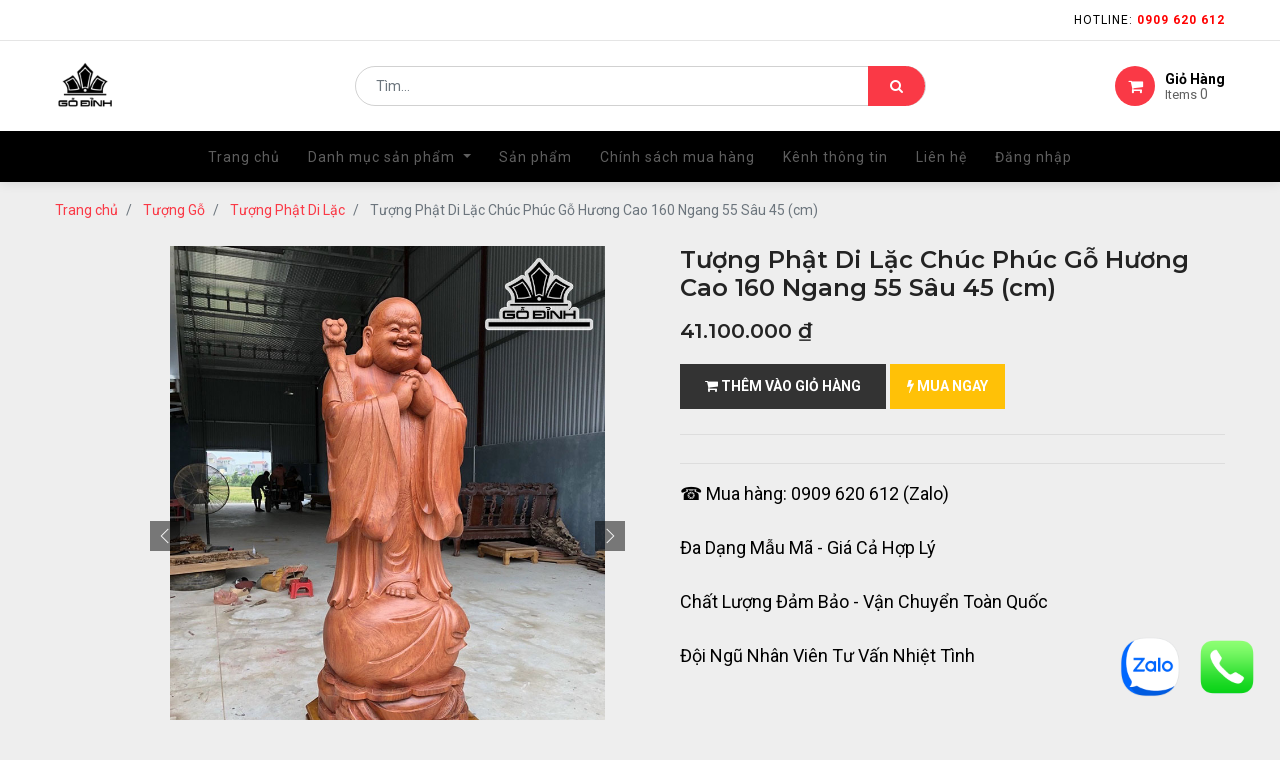

--- FILE ---
content_type: text/html; charset=utf-8
request_url: https://godinh.com/shop/product/tuong-phat-di-lac-chuc-phuc-go-huong-cao-160-ngang-55-sau-45-cm-77200
body_size: 13119
content:

  
  
  
  <!DOCTYPE html>
        
        
            
        
    <html lang="vi-VN" data-website-id="1" data-oe-company-name="Gỗ Đỉnh">
            
        
            
            
            
            
                
            
        
        
    <head>
                <meta charset="utf-8"/>
                <meta http-equiv="X-UA-Compatible" content="IE=edge,chrome=1"/>
                <meta name="viewport" content="width=device-width, initial-scale=1, user-scalable=no"/>
        
            
                <script type="text/javascript">(function(w,d,s,l,i){w[l]=w[l]||[];w[l].push({'gtm.start':
                    new Date().getTime(),event:'gtm.js'});var f=d.getElementsByTagName(s)[0],
                    j=d.createElement(s),dl=l!='dataLayer'?'&l='+l:'';j.async=true;j.src=
                    'https://www.googletagmanager.com/gtm.js?id='+i+dl;f.parentNode.insertBefore(j,f);
                    })(window,document,'script','dataLayer','GTM-WZLHCBZH');
                </script>
                
        <meta name="generator" content="Odoo"/>
        
        
        
            
            
            
        
        
        
            
            
            
                
                    
                        <meta property="og:type" content="website"/>
                    
                
                    
                        <meta property="og:title" content="Tượng Phật Di Lặc Chúc Phúc Gỗ Hương Cao 160 Ngang 55 Sâu 45 (cm)"/>
                    
                
                    
                        <meta property="og:site_name" content="Gỗ Đỉnh"/>
                    
                
                    
                        <meta property="og:url" content="https://godinh.com/shop/product/tuong-phat-di-lac-chuc-phuc-go-huong-cao-160-ngang-55-sau-45-cm-77200"/>
                    
                
                    
                        <meta property="og:image" content="https://godinh.com/web/image/product.template/77200/image_1024?unique=74de2b8"/>
                    
                
                    
                        <meta property="og:description"/>
                    
                
            
            
            
                
                    <meta name="twitter:card" content="summary_large_image"/>
                
                    <meta name="twitter:title" content="Tượng Phật Di Lặc Chúc Phúc Gỗ Hương Cao 160 Ngang 55 Sâu 45 (cm)"/>
                
                    <meta name="twitter:image" content="https://godinh.com/web/image/product.template/77200/image_1024?unique=74de2b8"/>
                
                    <meta name="twitter:description"/>
                
            
        

        
            
            
        
        <link rel="canonical" href="https://godinh.com/shop/product/tuong-phat-di-lac-chuc-phuc-go-huong-cao-160-ngang-55-sau-45-cm-77200"/>
            
                
            
        

        <link rel="preconnect" href="https://fonts.gstatic.com/" crossorigin=""/>
    

                <title> Tượng Phật Di Lặc Chúc Phúc Gỗ Hương Cao 160 Ngang 55 Sâu 45 (cm) | Gỗ Đỉnh </title>
                <link type="image/x-icon" rel="shortcut icon" href="/web/image/website/1/favicon?unique=3cc07e6"/>
            <link type="text/css" rel="stylesheet" href="/web/content/2582357-1b8189b/1/web.assets_common.css"/>
            <link type="text/css" rel="stylesheet" href="/web/content/2582341-0225e9f/1/web.assets_frontend.css"/>
        
    
        

                <script type="text/javascript">
                    var odoo = {
                        csrf_token: "9cc1607741f13b36fc14cd7eaf655976244efa52o",
                        debug: "",
                    };
                </script>
            <script type="text/javascript">
                odoo.session_info = {"is_admin": false, "is_system": false, "is_website_user": true, "user_id": false, "is_frontend": true, "translationURL": "/website/translations", "cache_hashes": {"translations": "46385fe50f5a7c6a724abc55cf3f64d84d72d50f"}};
            </script>
            <script defer="defer" type="text/javascript" src="/web/content/2582342-7820e17/1/web.assets_common_minimal_js.js"></script>
            <script defer="defer" type="text/javascript" src="/web/content/2582343-0bee7ed/1/web.assets_frontend_minimal_js.js"></script>
            
        
    
            <script defer="defer" type="text/javascript" data-src="/web/content/2582344-63107f5/1/web.assets_common_lazy.js"></script>
            <script defer="defer" type="text/javascript" data-src="/web/content/2582347-8fc8447/1/web.assets_frontend_lazy.js"></script>
        
    
        

                
                <script src="https://www.googletagmanager.com/gtag/js;id=G-27JTSE2MV1"></script>
                <script>
                  window.dataLayer = window.dataLayer || [];
                  function gtag(){dataLayer.push(arguments);}
                  gtag('js', new Date());
                
                  gtag('config', 'G-27JTSE2MV1');
                  gtag('config', 'AW-10832012276');
                </script>
                <script src="https://www.googletagmanager.com/gtag/js?id=AW-10832012276"></script>
                <script>
                  window.dataLayer = window.dataLayer || [];
                  function gtag(){dataLayer.push(arguments);}
                  gtag('js', new Date());
                
                  gtag('config', 'AW-10832012276');
                </script>
                <script>
                  gtag('event', 'conversion', {'send_to': 'AW-10832012276/hLXUCMWg84wDEPTHja0o'});
                </script>
            <!-- Meta Pixel Code -->
<script>
!function(f,b,e,v,n,t,s)
{if(f.fbq)return;n=f.fbq=function(){n.callMethod?
n.callMethod.apply(n,arguments):n.queue.push(arguments)};
if(!f._fbq)f._fbq=n;n.push=n;n.loaded=!0;n.version='2.0';
n.queue=[];t=b.createElement(e);t.async=!0;
t.src=v;s=b.getElementsByTagName(e)[0];
s.parentNode.insertBefore(t,s)}(window, document,'script',
'https://connect.facebook.net/en_US/fbevents.js');
fbq('init', '1216924096101165');
fbq('track', 'PageView');
</script>
<noscript><img height="1" width="1" style="display:none"
src="https://www.facebook.com/tr?id=1216924096101165&ev=PageView&noscript=1"
/></noscript>
<!-- End Meta Pixel Code -->
        
            </head>
            <body class="">
                
        
    
            
        
            
                <noscript>
                    <iframe height="0" width="0" style="display:none;visibility:hidden" src="https://www.googletagmanager.com/ns.html?id=GTM-WZLHCBZH"></iframe>
                </noscript>
                
        
            <div id="zalo_chat" class="zalo_chat">
                <a target="_blank" title="Zalo" href="https://zalo.me/0909620612">
                    <img width="60" height="60" alt="" decoding="async" loading="lazy" src="/zalo_personal_chat_website/static/description/icon.png"/>
                </a>
            </div>
        
            <div id="website_bubble" class="website_bubble">
                
                <a target="_blank" href="tel:0909620612">
                    <span width="60" height="60" decoding="async" loading="lazy">
                        <img src="/web/image/website/1/website_bubble_icon" class="img rounded image_60_max">
                    </span>
                </a>
                
            </div>
        
            
        <div id="wrapwrap" class="   ">
                <header id="top" data-anchor="true" data-name="Header" class=" o_affix_enabled">
                    
    <div class="top-header sticky">
      <div class="container">
        <div class="row justify-content-center justify-content-md-between">
          <div class="col-auto d-flex">
            
            
            <div class="price-list hed-drop d-none">
              
              <a href="#" class="dropdown-toggle" data-toggle="dropdown">
                Bảng giá niêm yết
              </a>
              <ul class="dropdown-menu" role="menu">
                <li>
                  <a class="dropdown-item" href="/shop/change_pricelist/1">
                    <span class="switcher_pricelist" data-pl_id="1">Bảng giá niêm yết</span>
                  </a>
                </li>
              </ul>
            </div>
            </div>
          <div class="col-auto d-md-block">
            <ul class="tp-link nav">
              <li class="">
                <a href="#" data-original-title="" title="" aria-describedby="tooltip631440"> Hotline: <font style="color: rgb(255, 0, 0);"><b data-original-title="" title="" aria-describedby="tooltip601642">0909 620 612</b></font></a>
              </li>
              
            </ul>
          </div>
          </div>
        </div>
    </div>
    <div class="middle-header-bar">
      <div class="container">
        <div class="row align-items-center">
          <div class="col-12 col-md-4 col-lg-3">
            <div class="logo">
              <a href="/" class="navbar-brand">
                <span alt="Logo of Gỗ Đỉnh" title="Gỗ Đỉnh"><img src="/web/image/website/1/logo/G%E1%BB%97%20%C4%90%E1%BB%89nh?unique=3cc07e6" class="img img-fluid" alt="Gỗ Đỉnh" title="Gỗ Đỉnh"/></span>
              </a>
            </div>
          </div>
          <div class="col-12 col-md-4 col-lg-6">
            <div class="as-search">
              
    <form method="get" class="o_wsale_products_searchbar_form o_wait_lazy_js " action="/shop">
                <div role="search" class="input-group">
        <input type="text" name="search" class="search-query form-control oe_search_box" placeholder="Tìm..." data-limit="5" data-display-description="true" data-display-price="true" data-display-image="true" value=""/>
        <div class="input-group-append">
            <button type="submit" class="btn btn-primary oe_search_button" aria-label="Tìm kiếm" title="Tìm kiếm"><i class="fa fa-search"></i></button>
        </div>
    </div>

                <input name="order" type="hidden" class="o_wsale_search_order_by" value=""/>
                
            </form>
        
            </div>
          </div>
          <div class="col-12 col-md-4 col-lg-3 text-right">
            <div class="ht-right d-flex justify-content-between justify-content-md-end">
              <div id="my_cart" class="h-col h-cart">
                <div class="my_cart_btn hc-icon"><i class="fa fa-shopping-cart"></i><span class="">Giỏ Hàng</span>
                                            Items <sup class="my_cart_quantity">0</sup>
                                        </div>
              </div>
              <div class="mobile-toggle">
                <button class="mobile_toggle_menu">
                  <span></span>
                  <span></span>
                  <span></span>
                </button>
                <button class="mobile_toggle_menu close-menu"></button>
              </div>
            </div>
            </div>
          </div>
        </div>
      </div>
    <div class="cart_lines_popup"></div>
    <div class="mobile-toggle-close">
      <button class="mobile_toggle_menu">
        <span></span>
      </button>
    </div>
  <nav class="navbar navbar-expand-md navbar-light bg-light">
                <div class="container">
                    <a href="/" class="navbar-brand logo">
            <span role="img" aria-label="Logo of Gỗ Đỉnh" title="Gỗ Đỉnh"><img src="/web/image/website/1/logo/G%E1%BB%97%20%C4%90%E1%BB%89nh?unique=3cc07e6" class="img img-fluid" alt="Gỗ Đỉnh" title="Gỗ Đỉnh"/></span>
        </a>
    <button type="button" class="navbar-toggler" data-toggle="collapse" data-target="#top_menu_collapse">
                        <span class="navbar-toggler-icon"></span>
                    </button>
                    <div class="collapse navbar-collapse" id="top_menu_collapse">
                        <ul class="nav navbar-nav ml-auto text-right o_menu_loading" id="top_menu">
                            
        
            
        
        <li class="nav-item">
            <a role="menuitem" href="/" class="nav-link ">
                <span>Trang chủ</span>
            </a>
        </li>
        
        
    
        
            
        
        
        <li class="nav-item dropdown  position-static">
            <a data-toggle="dropdown" href="#" class="nav-link dropdown-toggle o_mega_menu_toggle">
                <span>Danh mục sản phẩm</span>
            </a>
            <div data-name="Mega Menu" class="dropdown-menu o_mega_menu dropdown-menu-right">
    








































































































<section class="s_mega_menu_multi_menus py-4" data-name="Multi-Menus" style="">
        <div class="container">
            <div class="row">
                
                
                
                
                
                    <div class="py-2 text-center col-lg-2 offset-lg-1">
                        <h4 style="text-align: left; ">Tượng Gỗ</h4>
                        <nav class="nav flex-column">
                            
                                
                                
                                <a href="/shop/category/tuong-go-154" class="nav-link" data-name="Menu Item" data-original-title="" title="" style="text-align: left;"><b>Tượng Gỗ Phong Thủy</b></a><a href="https://godinh.com/shop/category/tuong-go-tuong-phat-di-lac-155" class="nav-link" data-name="Menu Item" data-original-title="" title="" style="text-align: left;"><b data-original-title="" title="" aria-describedby="tooltip639714">Tượng Phật Di Lặc</b></a>
                            
                                
                                
                                <a href="https://godinh.com/shop/category/tuong-go-tuong-at-ma-177" class="nav-link" data-name="Menu Item" data-original-title="" title="" aria-describedby="tooltip216822" style="text-align: left;"><b data-original-title="" title="" aria-describedby="tooltip200585">Tượng Đạt Ma Sư Tổ</b></a><a href="/shop/category/tuong-go-tuong-la-han-truong-my-299" class="nav-link" data-name="Menu Item" data-original-title="" title="" aria-describedby="tooltip216822" style="text-align: left;"><b>Tượng La Hán Trường My</b></a>
                            
                                
                                
                                <a href="https://godinh.com/shop/category/tuong-go-tuong-phuc-loc-tho-165" class="nav-link" data-name="Menu Item" data-original-title="" title="" aria-describedby="tooltip646934" style="text-align: left;"><b data-original-title="" title="" aria-describedby="tooltip265579">Tượng Phúc Lộc Thọ</b></a><a href="/shop/category/tuong-than-tai-330" class="nav-link" data-name="Menu Item" data-original-title="" title="" aria-describedby="tooltip646934" style="text-align: left;"><b>Tượng Thần Tài</b></a><a href="/shop/category/tuong-ong-tho-331" class="nav-link" data-name="Menu Item" data-original-title="" title="" aria-describedby="tooltip646934" style="text-align: left;"><b>Tượng Ông Thọ</b></a><a href="https://godinh.com/shop/category/tuong-go-tuong-go-quan-cong-159" class="nav-link" data-name="Menu Item" data-original-title="" title="" aria-describedby="tooltip646934" style="text-align: left;"><b data-original-title="" title="" aria-describedby="tooltip544408">Tượng Quan Công</b></a><a href="https://godinh.com/shop/category/tuong-go-tuong-phat-ba-quan-am-156" class="nav-link" data-name="Menu Item" data-original-title="" title="" aria-describedby="tooltip646934" style="text-align: left;"><b>Tượng Phật Bà</b></a><a href="https://godinh.com/shop/category/tuong-go-tuong-phat-ba-phat-to-17" class="nav-link" data-name="Menu Item" data-original-title="" title="" aria-describedby="tooltip646934" style="text-align: left;"><b>Tượng Phật Tổ</b></a><a href="https://godinh.com/shop/category/tuong-go-tuong-te-cong-162" class="nav-link" data-name="Menu Item" data-original-title="" title="" aria-describedby="tooltip646934" style="text-align: left;"><b>Tượng Tế Công</b></a><a href="https://godinh.com/shop/category/tuong-go-tuong-cong-giao-160" class="nav-link" data-name="Menu Item" data-original-title="" title="" aria-describedby="tooltip646934" style="text-align: left;"><b data-original-title="" title="" aria-describedby="tooltip477703">Tượng Công Giáo</b></a><a href="https://godinh.com/shop/category/tuong-go-phu-the-vien-man-bonsai-178" class="nav-link" data-name="Menu Item" data-original-title="" title="" aria-describedby="tooltip646934" style="text-align: left;"><b data-original-title="" title="" aria-describedby="tooltip155777">Tượng Phu Thê Viên Mãn</b></a><a href="/shop/category/tuong-tieu-canh-322" class="nav-link" data-name="Menu Item" data-original-title="" title="" aria-describedby="tooltip646934" style="text-align: left;"><b>Tượng Tiểu Cảnh</b></a><a href="/shop/category/tuong-go-tuong-danh-nhan-lich-su-tuong-gia-cat-luong-208" class="nav-link" data-name="Menu Item" data-original-title="" title="" aria-describedby="tooltip646934" style="text-align: left;"><b data-original-title="" title="" aria-describedby="tooltip231664">Tượng Gia Cát Lượng</b></a><a href="/shop/category/tuong-go-tuong-danh-nhan-lich-su-tuong-go-la-vong-167" class="nav-link" data-name="Menu Item" data-original-title="" title="" aria-describedby="tooltip646934" style="text-align: left;"><b data-original-title="" title="" aria-describedby="tooltip513636">Tượng Gỗ Lã Vọng</b></a><a href="/shop/category/tuong-go-tuong-danh-nhan-lich-su-tuong-than-tra-209" class="nav-link" data-name="Menu Item" data-original-title="" title="" aria-describedby="tooltip646934" style="text-align: left;"><b>Tượng Thần Trà</b></a><a href="/shop/category/tuong-go-tuong-danh-nhan-lich-su-tuong-tran-hung-ao-210" class="nav-link" data-name="Menu Item" data-original-title="" title="" aria-describedby="tooltip646934" style="text-align: left;"><b>Tượng Trần Quốc Tuấn</b></a>
                            
                        </nav>
                    </div>
                
                    <div class="py-2 text-center col-lg-2">
                        <h4 style="text-align: left; ">Tượng Linh Vật</h4>
                        <nav class="nav flex-column"><a href="/shop/category/tuong-go-tuong-linh-vat-163" class="nav-link" data-name="Menu Item" data-original-title="" title="" style="text-align: left;"><b>Linh Vật Phong Thủy </b></a><a href="https://godinh.com/shop/category/tuong-go-tuong-linh-vat-tuong-chuot-223" class="nav-link" data-name="Menu Item" data-original-title="" title="" style="text-align: left;"><b data-original-title="" title="" aria-describedby="tooltip866626">Tượng Chuột Phong Thủy</b></a><a href="https://godinh.com/shop/category/tuong-go-tuong-linh-vat-tuong-trau-222" class="nav-link" data-name="Menu Item" data-original-title="" title="" style="text-align: left;"><b data-original-title="" title="" aria-describedby="tooltip419792">Tượng Trâu</b></a><a href="https://godinh.com/shop/category/tuong-go-tuong-linh-vat-tuong-su-tu-ho-bao-174" class="nav-link" data-name="Menu Item" data-original-title="" title="" style="text-align: left;"><b>Tượng Sư Tử - Hổ - Báo</b></a><a href="/shop/category/tuong-go-tuong-linh-vat-tuong-meo-0" class="nav-link" data-name="Menu Item" data-original-title="" title="" style="text-align: left;"><b data-original-title="" title="" aria-describedby="tooltip272732">Tượng Mèo</b></a><a href="https://godinh.com/shop/category/tuong-go-tuong-linh-vat-tuong-rong-long-171" class="nav-link" data-name="Menu Item" data-original-title="" title="" style="text-align: left;"><b data-original-title="" title="" aria-describedby="tooltip460078">Tượng Rồng Phong Thủy</b></a><a href="/shop/category/tuong-go-tuong-linh-vat-tuong-ran-221" class="nav-link" data-name="Menu Item" data-original-title="" title="" style="text-align: left;"><b>Tượng Rắn Phong Thuỷ</b></a>
                            
                                
                                
                                <a href="https://godinh.com/shop/category/tuong-go-tuong-linh-vat-tuong-ngua-ma-175" class="nav-link" data-name="Menu Item" data-original-title="" title="" aria-describedby="tooltip780468" style="text-align: left;"><b>Tượng Ngựa Phong Thủy</b></a><a href="https://godinh.com/shop/category/tuong-go-tuong-linh-vat-tuong-de-172" class="nav-link" data-name="Menu Item" data-original-title="" title="" style="text-align: left;"><b data-original-title="" title="" aria-describedby="tooltip58347">Tượng Dê Phong Thủy</b></a><a href="/shop/category/tuong-go-tuong-linh-vat-tuong-khi-300" class="nav-link" data-name="Menu Item" data-original-title="" title="" style="text-align: left;"><b>Tượng Khỉ</b></a><a href="https://godinh.com/shop/category/tuong-go-tuong-linh-vat-tuong-ga-173" class="nav-link" data-name="Menu Item" data-original-title="" title="" style="text-align: left;"><b data-original-title="" title="" aria-describedby="tooltip541322">Tượng Gà Phong Thủy</b></a><a href="/shop/category/tuong-go-tuong-linh-vat-tuong-cho-0" class="nav-link" data-name="Menu Item" data-original-title="" title="" style="text-align: left;"><b data-original-title="" title="" aria-describedby="tooltip215889">Tượng Chó</b></a><a href="https://godinh.com/shop/category/tuong-go-tuong-linh-vat-tuong-heo-lon-go-219" class="nav-link" data-name="Menu Item" data-original-title="" title="" style="text-align: left;"><b data-original-title="" title="" aria-describedby="tooltip445224">Tượng Heo Phong Thủy</b></a>
                            
                                
                                
                                <a href="https://godinh.com/shop/category/tuong-go-tuong-linh-vat-tuong-coc-170" class="nav-link" data-name="Menu Item" data-original-title="" title="" aria-describedby="tooltip107712" style="text-align: left;"><b data-original-title="" title="" aria-describedby="tooltip364237">Tượng Cóc Ngậm Tiền</b></a>
                            
                                
                                
                                <a href="https://godinh.com/shop/category/tuong-go-tuong-linh-vat-tuong-long-quy-206" class="nav-link" data-name="Menu Item" data-original-title="" title="" style="text-align: left;"><b>Tượng Long Quy</b></a><a href="https://godinh.com/shop/category/tuong-go-tuong-linh-vat-tuong-bo-tot-220" class="nav-link" data-name="Menu Item" data-original-title="" title="" style="text-align: left;"><b data-original-title="" title="" aria-describedby="tooltip369146">Tượng Bò Tót</b></a><a href="/shop/category/tuong-chim-319" class="nav-link" data-name="Menu Item" data-original-title="" title="" style="text-align: left;"><b data-original-title="" title="" aria-describedby="tooltip917635">Tượng Chim</b></a><a href="https://godinh.com/shop/category/tuong-go-tuong-linh-vat-tuong-con-ca-168" class="nav-link" data-name="Menu Item" data-original-title="" title="" style="text-align: left;"><b>Tượng Con Cá</b></a><a href="/shop/category/tuong-go-tuong-linh-vat-tuong-voi-0" class="nav-link" data-name="Menu Item" data-original-title="" title="" style="text-align: left;"><b data-original-title="" title="" aria-describedby="tooltip629142">Tượng Voi</b></a><a href="/shop/category/tuong-go-tuong-linh-vat-tuong-nghe-0" class="nav-link" data-name="Menu Item" data-original-title="" title="" style="text-align: left;"><b data-original-title="" title="" aria-describedby="tooltip742545">Tượng Nghê</b></a><a href="/shop/category/tuong-go-tuong-linh-vat-tuong-ty-huu-296" class="nav-link" data-name="Menu Item" data-original-title="" title="" style="text-align: left;"><b>Tượng Tỳ Hưu</b></a><a href="/shop/category/tuong-go-tuong-linh-vat-tuong-ky-lan-297" class="nav-link" data-name="Menu Item" data-original-title="" title="" style="text-align: left;"><b data-original-title="" title="" aria-describedby="tooltip944573">Tượng Kỳ Lân</b></a>
                            
                        </nav>
                    </div>
                
                    <div class="py-2 text-center col-lg-2">
                        <h4 style="text-align: left; ">Nội Thất Gỗ</h4><nav class="nav flex-column"><a href="/shop/category/noi-that-go-134" class="nav-link" data-name="Menu Item" data-original-title="" title="" aria-describedby="tooltip302352" style="text-align: left;"><b>Nội Thất</b></a><a href="https://godinh.com/shop/category/noi-that-go-ban-ghe-on-goc-cay-139" class="nav-link" data-name="Menu Item" data-original-title="" title="" aria-describedby="tooltip302352" style="text-align: left;"><b data-original-title="" title="" aria-describedby="tooltip339864">Bàn Ghế Gốc Cây</b></a><a href="/shop/category/on-go-332" class="nav-link" data-name="Menu Item" data-original-title="" title="" aria-describedby="tooltip302352" style="text-align: left;"><b>Đôn Gỗ</b></a><a href="https://godinh.com/shop/category/noi-that-go-noi-that-go-me-tay-138" class="nav-link" data-name="Menu Item" data-original-title="" title="" style="text-align: left;"><b data-original-title="" title="" aria-describedby="tooltip795507">Bàn Gỗ Me Tây</b></a><a href="https://godinh.com/shop/category/noi-that-go-sap-phan-go-137" class="nav-link" data-name="Menu Item" data-original-title="" title="" style="text-align: left;"><b data-original-title="" title="" aria-describedby="tooltip992608">Sập Gỗ - Phản Gỗ</b></a><a href="https://godinh.com/shop/category/noi-that-phong-khach-294" class="nav-link" data-name="Menu Item" data-original-title="" title="" style="text-align: left;"><b>Nội Thất Phòng Khách</b></a><a href="https://godinh.com/shop/category/noi-that-go-noi-that-phong-an-204" class="nav-link" data-name="Menu Item" data-original-title="" title="" style="text-align: left;"><b>Nội Thất Phòng Ăn</b></a><a href="/shop/category/noi-that-go-noi-that-phong-ngu-201" class="nav-link" data-name="Menu Item" data-original-title="" title="" style="text-align: left;"><b>Nội Thất Phòng Ngủ</b></a><a href="https://godinh.com/shop/category/noi-that-go-noi-that-phong-tho-203" class="nav-link" data-name="Menu Item" data-original-title="" title="" style="text-align: left;"><b data-original-title="" title="" aria-describedby="tooltip760493">Nội Thất Phòng Thờ</b></a><a href="/shop/category/noi-that-go-noi-that-van-phong-273" class="nav-link" data-name="Menu Item" data-original-title="" title="" style="text-align: left;"><b>Nội Thất Văn Phòng</b></a><a href="https://godinh.com/shop/category/noi-that-go-ghe-go-218" class="nav-link" data-name="Menu Item" data-original-title="" title="" style="text-align: left;"><b>Ghế Gỗ</b></a></nav>
                    </div>
                
                    <div class="py-2 text-center col-lg-2"><h4 style="text-align: left; ">Danh Mục Khác</h4><nav class="nav flex-column"><a href="/shop/category/tranh-go-176" class="nav-link" data-name="Menu Item" data-original-title="" title="" style="text-align: left;"><b>Tranh Gỗ</b></a><a href="/shop/category/luc-binh-binh-nghe-thuat-144" class="nav-link" data-name="Menu Item" data-original-title="" title="" style="text-align: left;"><b>Lục Bình Gỗ</b></a><a href="/shop/category/chum-phu-quy-0" class="nav-link" data-name="Menu Item" data-original-title="" title="" style="text-align: left;"><b>Chum Phú Quý</b></a><a href="/shop/category/ong-ho-ia-go-145" class="nav-link" data-name="Menu Item" data-original-title="" title="" style="text-align: left;"><b data-original-title="" title="" aria-describedby="tooltip392307">Đồng Hồ Gỗ</b></a><a href="/shop/category/khay-tra-dung-cu-tra-ao-180" class="nav-link" data-name="Menu Item" data-original-title="" title="" style="text-align: left;"><b>Khay Trà Gỗ</b></a><a href="/shop/category/qua-tang-trang-tri-179" class="nav-link" data-name="Menu Item" data-original-title="" title="" style="text-align: left;"><b>Quà Tặng - Trang Trí</b></a><a href="/shop/category/vong-tay-go-205" class="nav-link" data-name="Menu Item" data-original-title="" title="" style="text-align: left;"><b data-original-title="" title="" aria-describedby="tooltip767499">Vòng Tay Gỗ</b></a><a href="/shop/category/ia-go-trang-tri-333" class="nav-link" data-name="Menu Item" data-original-title="" title="" style="text-align: left;"><b>Đĩa Gỗ Trang Trí</b></a><a href="/shop/category/vat-dung-nha-cua-318" class="nav-link" data-name="Menu Item" data-original-title="" title="" style="text-align: left;"><b data-original-title="" title="" aria-describedby="tooltip114123">Vật Dụng Nhà Cửa</b></a><a href="/shop/category/binh-hoa-go-345" class="nav-link" data-name="Menu Item" data-original-title="" title="" style="text-align: left;"><b data-original-title="" title="" aria-describedby="tooltip312776">Bình Hoa Gỗ</b></a><a href="/shop/category/o-gom-su-339" class="nav-link" data-name="Menu Item" data-original-title="" title="" style="text-align: left;" target="_blank"><b>Đồ Gốm Sứ</b></a><a href="/shop/category/do-gom-su-gom-bat-trang-346" class="nav-link" data-name="Menu Item" data-original-title="" title="" style="text-align: left;" target="_blank"><b data-original-title="" title="" aria-describedby="tooltip366651">Gốm Bát Tràng</b></a><a href="/shop/category/do-gom-su-gom-tau-347" class="nav-link" data-name="Menu Item" data-original-title="" title="" style="text-align: left;" target="_blank"><b data-original-title="" title="" aria-describedby="tooltip541810">Gốm Tàu</b></a><a href="/shop/category/do-gom-su-gom-phat-son-348" class="nav-link" data-name="Menu Item" data-original-title="" title="" style="text-align: left;" target="_blank"><b>Gốm Phật Sơn</b></a><a href="/shop/category/trang-suc-ngoc-trai-349" class="nav-link" data-name="Menu Item" data-original-title="" title="" style="text-align: left;" target="_blank"><b data-original-title="" title="" aria-describedby="tooltip22799">Trang Sức Ngọc Trai</b></a><a href="/shop/category/do-dong-phong-thuy-355" class="nav-link" data-name="Menu Item" data-original-title="" title="" style="text-align: left;" target="_blank"><b>Đồ Đồng Phong Thủy</b></a></nav></div><div class="py-2 text-center col-lg-2" style=""><h4 style="text-align: left;">Đá Phong Thủy</h4><nav class="nav flex-column"><a href="/shop/category/a-my-nghe-0" class="nav-link" data-name="Menu Item" data-original-title="" title="" style="text-align: left;"><b data-original-title="" title="" aria-describedby="tooltip804908">Đá Phong Thủy</b></a><a href="/shop/category/a-my-nghe-a-thach-anh-0" class="nav-link" data-name="Menu Item" data-original-title="" title="" style="text-align: left;"><b>Đá Thạch Anh</b></a><a href="/shop/category/a-my-nghe-a-ngoc-hoang-long-0" class="nav-link" data-name="Menu Item" data-original-title="" title="" style="text-align: left;"><b>Đá Ngọc Hoàng Long</b></a><a href="/shop/category/a-my-nghe-a-aragonit-0" class="nav-link" data-name="Menu Item" data-original-title="" title="" style="text-align: left;"><b>Đá Aragonit</b></a><a href="/shop/category/a-my-nghe-go-hoa-thach-0" class="nav-link" data-name="Menu Item" data-original-title="" title="" style="text-align: left;"><b>Gỗ Hóa Thạch</b></a><a href="/shop/category/a-my-nghe-a-serpentine-324" class="nav-link" data-name="Menu Item" data-original-title="" title="" style="text-align: left;"><b>Đá Serpentine</b></a><a href="/shop/category/a-my-nghe-a-flourite-0" class="nav-link" data-name="Menu Item" data-original-title="" title="" style="text-align: left;"><b>Đá Flourite</b></a><a href="/shop/category/a-my-nghe-a-ngoc-onyx-325" class="nav-link" data-name="Menu Item" data-original-title="" title="" style="text-align: left;"><b>Đá Ngọc Onyx</b></a><a href="/shop/category/a-my-nghe-a-mat-ho-0" class="nav-link" data-name="Menu Item" data-original-title="" title="" style="text-align: left;"><b data-original-title="" title="" aria-describedby="tooltip313780">Đá Mắt Hổ</b></a><a href="/shop/category/a-phong-thuy-a-san-ho-328" class="nav-link" data-name="Menu Item" data-original-title="" title="" style="text-align: left;" target="_blank"><b data-original-title="" title="" aria-describedby="tooltip490911">Đá San Hô</b></a><a href="/shop/category/a-phong-thuy-a-ruby-329" class="nav-link" data-name="Menu Item" data-original-title="" title="" style="text-align: left;" target="_blank"><b data-original-title="" title="" aria-describedby="tooltip434145">Đá Ruby</b></a><a href="/shop/category/a-phong-thuy-a-ma-nao-330" class="nav-link" data-name="Menu Item" data-original-title="" title="" style="text-align: left;" target="_blank"><b data-original-title="" title="" aria-describedby="tooltip531610">Đá Mã Não</b></a><a href="/shop/category/a-phong-thuy-a-cam-thach-331" class="nav-link" data-name="Menu Item" data-original-title="" title="" style="text-align: left;" target="_blank"><b data-original-title="" title="" aria-describedby="tooltip14554">Đá Cẩm Thạch</b></a><a href="/shop/category/a-phong-thuy-a-ho-phach-332" class="nav-link" data-name="Menu Item" data-original-title="" title="" style="text-align: left;" target="_blank"><b data-original-title="" title="" aria-describedby="tooltip127830">Đá Hổ Phách</b></a><a href="/shop/category/a-phong-thuy-a-thit-heo-333" class="nav-link" data-name="Menu Item" data-original-title="" title="" style="text-align: left;" target="_blank"><b>Đá Thịt Heo</b></a><a href="/shop/category/a-phong-thuy-a-tourmaline-334" class="nav-link" data-name="Menu Item" data-original-title="" title="" style="text-align: left;" target="_blank"><b data-original-title="" title="" aria-describedby="tooltip889136">Đá Tourmaline</b></a><a href="/shop/category/a-phong-thuy-a-ngoc-bich-336" class="nav-link" data-name="Menu Item" data-original-title="" title="" style="text-align: left;" target="_blank"><b data-original-title="" title="" aria-describedby="tooltip857947">Đá Ngọc Bích</b></a><a href="/shop/category/a-phong-thuy-a-khong-tuoc-malachite-337" class="nav-link" data-name="Menu Item" data-original-title="" title="" style="text-align: left;" target="_blank"><b data-original-title="" title="" aria-describedby="tooltip928308">Đá Khổng Tước (Malachite)</b></a><a href="/shop/category/a-phong-thuy-a-spinel-340" class="nav-link" data-name="Menu Item" data-original-title="" title="" style="text-align: left;" target="_blank"><b data-original-title="" title="" aria-describedby="tooltip922762">Đá Spinel</b></a><a href="/shop/category/a-phong-thuy-a-sapphire-343" class="nav-link" data-name="Menu Item" data-original-title="" title="" style="text-align: left;" target="_blank"><b data-original-title="" title="" aria-describedby="tooltip939414">Đá Sapphire</b></a><a href="/shop/category/a-phong-thuy-a-canxit-344" class="nav-link" data-name="Menu Item" data-original-title="" title="" style="text-align: left;" target="_blank"><b>Đá Canxit</b></a></nav></div>
                
            </div>
        </div>
    </section>
</div>
        </li>
        
    
        
            
        
        <li class="nav-item">
            <a role="menuitem" href="/shop" class="nav-link ">
                <span>Sản phẩm</span>
            </a>
        </li>
        
        
    
        
            
        
        <li class="nav-item">
            <a role="menuitem" href="/chinh-sach-mua-hang" class="nav-link ">
                <span>Chính sách mua hàng</span>
            </a>
        </li>
        
        
    
        
            
        
        <li class="nav-item">
            <a role="menuitem" href="/blog" class="nav-link ">
                <span>Kênh thông tin</span>
            </a>
        </li>
        
        
    
        
            
        
        <li class="nav-item">
            <a role="menuitem" href="/contactus" class="nav-link ">
                <span>Liên hệ</span>
            </a>
        </li>
        
        
    
        
    
            
            <li class="nav-item divider d-none"></li> <li class="nav-item o_wsale_my_cart d-none">
                <a href="/shop/cart" class="nav-link">
                    <i class="fa fa-shopping-cart"></i>
                    Giỏ hàng của tôi <sup class="my_cart_quantity badge badge-primary" data-order-id=""></sup>
                </a>
            </li>
            
        
        
                            
                        
            <li class="nav-item divider"></li>
            <li class="nav-item">
                <a class="nav-link" href="/web/login">
                    <b>Đăng nhập</b>
                </a>
            </li>
        </ul>
                    </div>
                </div>
            </nav>
        </header>
            
        
                <main>
                    
            
        
    
    <div itemscope="itemscope" itemtype="http://schema.org/Product" id="wrap" class="js_sale">
      <section id="product_detail" class="container py-2 oe_website_sale " data-view-track="0">
        <div class="row">
          <div class="col-md-4">
            <ol class="breadcrumb">
                <li class="breadcrumb-item">
                    <a href="/">Trang chủ</a>
                </li>
                
                    <li class="breadcrumb-item">
                        <a href="/shop/category/tuong-go-12">Tượng Gỗ</a>
                    </li>
                
                    <li class="breadcrumb-item">
                        <a href="/shop/category/tuong-go-tuong-phat-di-lac-14">Tượng Phật Di Lặc</a>
                    </li>
                
                <li class="breadcrumb-item active">
                    <span>Tượng Phật Di Lặc Chúc Phúc Gỗ Hương Cao 160 Ngang 55 Sâu 45 (cm)</span>
                </li>
            </ol>
        </div>
          <div class="col-md-8">
            <div class="form-inline justify-content-end">
              
        
    <form method="get" class="o_wsale_products_searchbar_form o_wait_lazy_js " action="/shop">
                <div role="search" class="input-group">
        <input type="text" name="search" class="search-query form-control oe_search_box" placeholder="Tìm..." data-limit="5" data-display-description="true" data-display-price="true" data-display-image="true"/>
        <div class="input-group-append">
            <button type="submit" class="btn btn-primary oe_search_button" aria-label="Tìm kiếm" title="Tìm kiếm"><i class="fa fa-search"></i></button>
        </div>
    </div>

                <input name="order" type="hidden" class="o_wsale_search_order_by" value=""/>
                
            
            
        
            </form>
        
    
              
        
        <div class="dropdown d-none ml-2">
            
            <a role="button" href="#" class="dropdown-toggle btn btn-secondary" data-toggle="dropdown">
                Bảng giá niêm yết
            </a>
            <div class="dropdown-menu" role="menu">
                
                    <a role="menuitem" class="dropdown-item" href="/shop/change_pricelist/1">
                        <span class="switcher_pricelist" data-pl_id="1">Bảng giá niêm yết</span>
                    </a>
                
            </div>
        </div>
    
            </div>
          </div>
        </div>
        <div class="row">
          <div class="col-md-6 col-xl-8 product-img-section" id="product_image_section">
      
        
        <div id="o-carousel-product" class="carousel slide" data-ride="carousel" data-interval="0">
                <div class="carousel-outer position-relative">
                    <div class="carousel-inner h-100">
                        
                            <div class="carousel-item h-100 active">
                                
                                    <a class="img-gallery-tag" href="/web/image/product.product/77140/image_1024?unique=523631d">
                                        <div class="d-flex align-items-center justify-content-center h-100"><img src="/web/image/product.product/77140/image_1024/T%C6%B0%E1%BB%A3ng%20Ph%E1%BA%ADt%20Di%20L%E1%BA%B7c%20Ch%C3%BAc%20Ph%C3%BAc%20G%E1%BB%97%20H%C6%B0%C6%A1ng%20Cao%20160%20Ngang%2055%20S%C3%A2u%2045%20%28cm%29?unique=523631d" class="img img-fluid product_detail_img mh-100" alt="Tượng Phật Di Lặc Chúc Phúc Gỗ Hương Cao 160 Ngang 55 Sâu 45 (cm)" title="Tượng Phật Di Lặc Chúc Phúc Gỗ Hương Cao 160 Ngang 55 Sâu 45 (cm)"/></div>
                                    </a>
                                                            
                            </div>
                        
                            <div class="carousel-item h-100">
                                
                                    <a class="img-gallery-tag" href="/web/image/product.image/428339/image_1024?unique=523631d">
                                        <div class="d-flex align-items-center justify-content-center h-100"><img src="/web/image/product.image/428339/image_1024/tuong-phat-di-lac-chuc-phuc-go-huong-cao-160-ngang-55-sau-45-cm-428339?unique=523631d" class="img img-fluid product_detail_img mh-100" alt="tuong-phat-di-lac-chuc-phuc-go-huong-cao-160-ngang-55-sau-45-cm-428339" title="tuong-phat-di-lac-chuc-phuc-go-huong-cao-160-ngang-55-sau-45-cm-428339"/></div>
                                    </a>
                                                            
                            </div>
                        
                            <div class="carousel-item h-100">
                                
                                    <a class="img-gallery-tag" href="/web/image/product.image/428340/image_1024?unique=523631d">
                                        <div class="d-flex align-items-center justify-content-center h-100"><img src="/web/image/product.image/428340/image_1024/tuong-phat-di-lac-chuc-phuc-go-huong-cao-160-ngang-55-sau-45-cm-428340?unique=523631d" class="img img-fluid product_detail_img mh-100" alt="tuong-phat-di-lac-chuc-phuc-go-huong-cao-160-ngang-55-sau-45-cm-428340" title="tuong-phat-di-lac-chuc-phuc-go-huong-cao-160-ngang-55-sau-45-cm-428340"/></div>
                                    </a>
                                                            
                            </div>
                        
                            <div class="carousel-item h-100">
                                
                                    <a class="img-gallery-tag" href="/web/image/product.image/428341/image_1024?unique=523631d">
                                        <div class="d-flex align-items-center justify-content-center h-100"><img src="/web/image/product.image/428341/image_1024/tuong-phat-di-lac-chuc-phuc-go-huong-cao-160-ngang-55-sau-45-cm-428341?unique=523631d" class="img img-fluid product_detail_img mh-100" alt="tuong-phat-di-lac-chuc-phuc-go-huong-cao-160-ngang-55-sau-45-cm-428341" title="tuong-phat-di-lac-chuc-phuc-go-huong-cao-160-ngang-55-sau-45-cm-428341"/></div>
                                    </a>
                                                            
                            </div>
                        
                    </div>
                    
                        <a class="carousel-control-prev" href="#o-carousel-product" role="button" data-slide="prev">
                            <span class="ti-angle-left" role="img" aria-label="Previous" title="Previous"></span>
                        </a>
                        <a class="carousel-control-next" href="#o-carousel-product" role="button" data-slide="next">
                            <span class="ti-angle-right" role="img" aria-label="Next" title="Next"></span>
                        </a>
                    
                </div>
                <div class="thumb-slide-box d-none d-md-block text-center">
                    <div class="thumbnails-slides">
                        
                            <div>
                                <div data-target="#o-carousel-product" class="active" data-slide-to="0"><img src="/web/image/product.product/77140/image_128/T%C6%B0%E1%BB%A3ng%20Ph%E1%BA%ADt%20Di%20L%E1%BA%B7c%20Ch%C3%BAc%20Ph%C3%BAc%20G%E1%BB%97%20H%C6%B0%C6%A1ng%20Cao%20160%20Ngang%2055%20S%C3%A2u%2045%20%28cm%29?unique=523631d" class="img o_image_64_contain" alt="Tượng Phật Di Lặc Chúc Phúc Gỗ Hương Cao 160 Ngang 55 Sâu 45 (cm)" title="Tượng Phật Di Lặc Chúc Phúc Gỗ Hương Cao 160 Ngang 55 Sâu 45 (cm)"/></div>
                                
                            </div>
                        
                            <div>
                                <div data-target="#o-carousel-product" class="" data-slide-to="1"><img src="/web/image/product.image/428339/image_128/tuong-phat-di-lac-chuc-phuc-go-huong-cao-160-ngang-55-sau-45-cm-428339?unique=523631d" class="img o_image_64_contain" alt="tuong-phat-di-lac-chuc-phuc-go-huong-cao-160-ngang-55-sau-45-cm-428339" title="tuong-phat-di-lac-chuc-phuc-go-huong-cao-160-ngang-55-sau-45-cm-428339"/></div>
                                
                            </div>
                        
                            <div>
                                <div data-target="#o-carousel-product" class="" data-slide-to="2"><img src="/web/image/product.image/428340/image_128/tuong-phat-di-lac-chuc-phuc-go-huong-cao-160-ngang-55-sau-45-cm-428340?unique=523631d" class="img o_image_64_contain" alt="tuong-phat-di-lac-chuc-phuc-go-huong-cao-160-ngang-55-sau-45-cm-428340" title="tuong-phat-di-lac-chuc-phuc-go-huong-cao-160-ngang-55-sau-45-cm-428340"/></div>
                                
                            </div>
                        
                            <div>
                                <div data-target="#o-carousel-product" class="" data-slide-to="3"><img src="/web/image/product.image/428341/image_128/tuong-phat-di-lac-chuc-phuc-go-huong-cao-160-ngang-55-sau-45-cm-428341?unique=523631d" class="img o_image_64_contain" alt="tuong-phat-di-lac-chuc-phuc-go-huong-cao-160-ngang-55-sau-45-cm-428341" title="tuong-phat-di-lac-chuc-phuc-go-huong-cao-160-ngang-55-sau-45-cm-428341"/></div>
                                
                            </div>
                        
                    </div>
                </div>
            </div>
        
    </div>
  <div class="col-md-6 col-xl-4" id="product_details">
            <h1 itemprop="name">Tượng Phật Di Lặc Chúc Phúc Gỗ Hương Cao 160 Ngang 55 Sâu 45 (cm)</h1>
    
  
            <span itemprop="url" style="display:none;">/shop/product/tuong-phat-di-lac-chuc-phuc-go-huong-cao-160-ngang-55-sau-45-cm-77200</span>
            <form action="/shop/cart/update" method="POST">
              <input type="hidden" name="csrf_token" value="ab92eea1562c22f9744f7a5b30c19b7cf146e347o1769915167"/>
              <div class="js_product js_main_product">
                
    
      
            <link itemprop="image" style="display:none;" href="/web/image/product.template/77200/image_1024"/>
        <div itemprop="offers" itemscope="itemscope" itemtype="http://schema.org/Offer" class="product_price mt16">
          <h4 class="oe_price_h4 css_editable_mode_hidden">
                
                
                    <span data-oe-type="monetary" data-oe-expression="combination_info['list_price']" style="text-decoration: line-through; white-space: nowrap;" class="text-danger oe_default_price d-none"><span class="oe_currency_value">41.100.000</span> ₫</span>
                      <b data-oe-type="monetary" data-oe-expression="combination_info['price']" class="oe_price" style="white-space: nowrap;"><span class="oe_currency_value">41.100.000</span> ₫</b>
                      <span itemprop="price" style="display:none;">41100000.0</span>
                      <span itemprop="priceCurrency" style="display:none;">VND</span>
                      
                      
                          <span itemprop="availability" style="display:none;">https://schema.org/SoldOut</span>
                      
                
            </h4>
        <h4 class="css_non_editable_mode_hidden decimal_precision" data-precision="0">
            <span><span class="oe_currency_value">41.100.000</span> ₫</span>
          </h4>
      </div>
    
    
  
                  <input type="hidden" class="product_id" name="product_id" value="77140"/>
                  <input type="hidden" class="product_template_id" name="product_template_id" value="77200"/>
                  
        
        <ul class="list-unstyled js_add_cart_variants flex-column" data-attribute_exclusions="{&quot;exclusions&quot;: {&quot;107580&quot;: []}, &quot;parent_exclusions&quot;: {}, &quot;parent_combination&quot;: [], &quot;parent_product_name&quot;: null, &quot;mapped_attribute_names&quot;: {&quot;107580&quot;: &quot;Lo\u1ea1i G\u1ed7: G\u1ed7 H\u01b0\u01a1ng&quot;}}">
            
                <li data-attribute_id="1" data-attribute_name="Loại Gỗ" class="variant_attribute d-none">

                    
                    <strong class="attribute_name">Loại Gỗ</strong>

                    

                    
                        <ul data-attribute_id="1" class="list-unstyled ">
                            
                                <li class="form-group js_attribute_value" style="margin: 0;">
                                    <label class="col-form-label">
                                        <div>
                                            <input type="radio" class="js_variant_change radio_input always" checked="True" name="ptal-106577" value="107580" data-value_id="107580" data-value_name="Gỗ Hương" data-attribute_name="Loại Gỗ"/>
                                            <div class="radio_input_value">
                                                <span>Gỗ Hương</span>
                                                
                                            </div>
                                        </div>
                                    </label>
                                </li>
                            
                        </ul>
                    

                    
                </li>
            
        </ul>
    
                
                <p class="css_not_available_msg alert alert-warning">Sự kết hợp này không tồn tại.</p>
                
      <a role="button" id="add_to_cart" class="a-submit btn btn-lg btn-primary d-block d-sm-inline-block js_check_product mt16" href="#"><i class="fa fa-shopping-cart"></i> Thêm vào giỏ hàng<br/></a>
    
  <a role="button" id="buy_now" class="btn btn-lg btn-outline-primary d-block d-sm-inline-block mt16" href="#"><i class="fa fa-bolt"></i>&nbsp;mua ngay</a>
  
      <div class="availability_messages o_not_editable"></div>
    
                <div id="product_option_block">
            
        
            
        </div>
              </div>
            </form>
            <hr/>
            <p class="text-muted">
              <font style="color: rgb(0, 0, 0); font-size: 18px;">☎️ Mua hàng: 0909 620 612 (Zalo)</font>
              <font style="color: rgb(0, 0, 0); font-size: 18px;">
                <br/>
              </font>
              <font style="color: rgb(0, 0, 0); font-size: 18px;">
                <br/>
              </font>
              <font style="color: rgb(0, 0, 0); font-size: 18px;">Đa Dạng Mẫu Mã - Giá Cả Hợp Lý</font>
              <font style="color: rgb(0, 0, 0); font-size: 18px;">
                <br/>
                <br/>
              </font>
              <font style="color: rgb(0, 0, 0); font-size: 18px;">Chất Lượng Đảm Bảo - Vận Chuyển Toàn Quốc</font>
              <font style="color: rgb(0, 0, 0); font-size: 18px;">
                <br/>
                <br/>
              </font>
              <font style="color: rgb(0, 0, 0); font-size: 18px;">Đội Ngũ Nhân Viên Tư Vấn Nhiệt Tình</font>
              <font style="color: rgb(0, 0, 0); font-size: 18px;">
                <br/>
                <br/>
              </font>
              <br/>
            </p>
          </div>
        </div>
      </section>
    <div class="oe_structure"></div>
  
      <div class="prodcut-tab-wrap">
      <div class="container">
        <div class="row" id="product_more_info">
          <div class="col-md-12 pd_info">
            <div class="pd-more-info">
              <ul class="nav nav-tabs" role="tablist">
                <li role="presentation" class="">
                  <a class="active" href="#more_info" aria-controls="more_info" role="tab" data-toggle="tab" data-original-title="" title="" aria-describedby="tooltip602460">Thông tin sản phẩm</a>
                </li>
                
              </ul>
              <div class="tab-content">
                <div role="tabpanel" class="tab-pane active" id="more_info">
                  <div itemprop="description" class="oe_structure mt16" id="product_full_description"><h4>Tượng Phật Di Lặc Chúc Phúc Gỗ Hương </h4><h4>Kích Thước: Cao 160 Ngang 55 Sâu 45 (cm)</h4></div>
                </div>
                
              </div>
            </div>
          </div>
        </div>
      </div>
    </div>
            <div class="container as-product-list">
                <br/>
                <div class="data-container container" style="padding-bottom: 0.5vw;" id="related_product_box"></div>
                <div id="demo"></div>
                <br/>
            </div>
        
  </div>
  
                </main>
                <footer id="bottom" data-anchor="true" class="bg-light o_footer">
                    <div id="footer" class="">
      <div class="top-footer">
        <div class="container">
          <div class="row">
            <div class="col-6 col-lg-3">
              <div class="fot-title">
                <h6>hỗ trợ khách hàng</h6>
              </div>
              <ul class="fot-menu">
                <li style="text-align: left; ">
                  <a href="/contactus" data-original-title="" title="" aria-describedby="tooltip14565" class="btn btn-danger">
                    <font style="color: rgb(247, 247, 247);">
                      <b>hotline: 08 6863 2345 - 07 8481 3456</b>
                    </font>
                  </a>
                </li>
                <li>
                  <a href="/huong-dan-dat-hang" data-original-title="" title="" aria-describedby="tooltip516407">hướng dẫn đặt hàng</a>
                </li>
                <li>
                  <a href="/chinh-sach-mua-hang" data-original-title="" title="" aria-describedby="tooltip646758">mua hàng - thanh toán</a>
                </li>
                <li>
                  <a href="#" data-original-title="" title="" aria-describedby="tooltip337780">phương thức vận chuyển</a>
                </li>
                <li>
                  <a href="/huong-dan-khi-hang-gap-su-co" data-original-title="" title="" aria-describedby="tooltip380849">gặp sự cố khi nhận hàng</a>
                </li>
              </ul>
            </div>
            <div class="col-6 col-lg-3">
              <div class="fot-title">
                <h6>về gỗ đỉnh</h6>
              </div>
              <ul class="fot-menu">
                <li>
                  <a href="/gioi-thieu" data-original-title="" title="" aria-describedby="tooltip124150">Giới thiệu&nbsp;</a>
                </li>
                <li>
                  <a href="/cung-cap-san-pham-cho-go-dinh" data-original-title="" title="" aria-describedby="tooltip313630">nhà cung cấp</a>
                </li>
                <li>
                  <a href="https://godinh.com/blog" data-original-title="" title="" aria-describedby="tooltip147579">kênh thông tin</a>
                </li>
                <li>
                  <a href="/contactus" data-original-title="" title="" aria-describedby="tooltip162943">LIÊN HỆ</a>
                </li>
              </ul>
            </div>
            <div class="col-lg-3 col-4">
              <div class="fot-title">
                <h6>chính sách</h6>
              </div>
              <ul class="fot-menu">
                <li>
                  <a href="/chinh-sach-bao-hanh" data-original-title="" title="" aria-describedby="tooltip697818">chính sách bảo hành</a>
                </li>
                <li>
                  <a href="/chinh-sach-mua-hang" data-original-title="" title="" aria-describedby="tooltip946636">Chính sách mua hàng</a>
                </li>
                <li>
                  <a href="#" data-original-title="" title="">quy chế hoạt động</a>
                </li>
              </ul>
            </div>
            <div class="col-md-8 pb64 pt24 col-lg-2">
              <div class="subscribe-section">
                <h3>
                  <span style="color: rgb(255, 255, 255); text-transform: uppercase; font-size: 1rem;">THEO DÕI CHÚNG TÔI</span>
                </h3>
                <div class="o_facebook_page" data-name="Facebook Page" data-href="https://www.facebook.com/godinhonline/?ref=pages_you_manage" data-height="150" data-width="350" data-tabs="" data-small_header="false" data-hide_cover="false" data-show_facepile="false"></div>
              </div>
            </div>
          </div>
        </div>
      </div>
      <div class="middle-footer">
        <div class="container">
          <div class="row justify-content-center">
            
          </div>
          <div class="link-follow">
            <ul class="nav justify-content-center">
              <li>
                <a href="https://www.facebook.com/godinhonline" data-original-title="" title="" aria-describedby="tooltip450398">
                  <i class="fa fa-facebook" data-original-title="" title="" aria-describedby="tooltip110555"></i>
                </a>
              </li>
              <li>
                <a href="#" data-original-title="" title="" aria-describedby="tooltip362401">
                  <i class="fa fa-twitter" data-original-title="" title="" aria-describedby="tooltip448105"></i>
                </a>
              </li>
              <li>
                <a href="https://www.youtube.com/channel/UC-wjMeICZsReLfkrOzLUTcg" data-original-title="" title="">
                  <i class="fa fa-youtube-play" data-original-title="" title="" aria-describedby="tooltip892023"></i>
                </a>
              </li>
              <li>
                <a href="#">
                  <i class="fa fa-linkedin" data-original-title="" title="" aria-describedby="tooltip208861"></i>
                </a>
              </li>
            </ul>
          </div>
        </div>
      </div>
      <div class="footer-last">
        <div class="container">
          <div class="row align-items-center">
            <div class="col-md-6">
              <ul class="nav justify-content-center justify-content-md-start">
                <li>
                  <a href="#" data-original-title="" title="" aria-describedby="tooltip571122">Trang chủ</a>
                </li>
                <li>
                  <a href="https://godinh.com/shop" data-original-title="" title="" aria-describedby="tooltip849954">Sản Phẩm</a>
                </li>
                <li>
                  <a href="https://godinh.com/sitemap.xml" data-original-title="" title="" aria-describedby="tooltip300743">Sitemap</a>
                </li>
                <li>
                  <a href="https://nhadinh.com/" data-original-title="" title="" aria-describedby="tooltip127884" target="_blank">Nhà Đỉnh&nbsp;</a>
                </li>
              </ul>
            </div>
            <div class="col-md-6 text-center text-md-right">
              <div class="copyright">Bản quyền thuộc về Gỗ Đỉnh - 2017-2025</div>
            </div>
          </div>
        </div>
      </div>
    </div>
    <div class="o_footer_copyright">
                        <div class="container py-3">
                            <div class="row">
                                <div class="col-sm text-center text-sm-left text-muted">
                                    
        
    
                                    <span>Bản quyền &copy;</span> <span itemprop="name">Gỗ Đỉnh</span>
        
    

    
                                </div>
                                <div class="col-sm text-center text-sm-right o_not_editable">
                                    
        <div class="o_brand_promotion">
            
        
        
        Powered by 
            <a target="_blank" class="badge badge-light" href="http://www.odoo.com?utm_source=db&amp;utm_medium=website">
                <img alt="Hệ thống Odoo" src="/web/static/src/img/odoo_logo_tiny.png" style="height: 1em; vertical-align: baseline;"/>
            </a>
        - 
                    The #1 <a target="_blank" href="http://www.odoo.com/page/e-commerce?utm_source=db&amp;utm_medium=website">Thương mại điện tử mã nguồn mở</a>
                
    
        </div>
    
                                </div>
                            </div>
                        </div>
                    </div>
                </footer>
            <a href="#0" class="cd-top">
                <i class="fa fa-chevron-up"></i>
            </a>
        
            </div>
            <div class="quick_cover"></div>
        
        <script id="tracking_code">
            (function(i,s,o,g,r,a,m){i['GoogleAnalyticsObject']=r;i[r]=i[r]||function(){
            (i[r].q=i[r].q||[]).push(arguments)},i[r].l=1*new Date();a=s.createElement(o),
            m=s.getElementsByTagName(o)[0];a.async=1;a.src=g;m.parentNode.insertBefore(a,m)
            })(window,document,'script','//www.google-analytics.com/analytics.js','ga');

            ga('create', 'UA-116667318-1'.trim(), 'auto');
            ga('send','pageview');
        </script>
    
        </body>
        </html>
    
